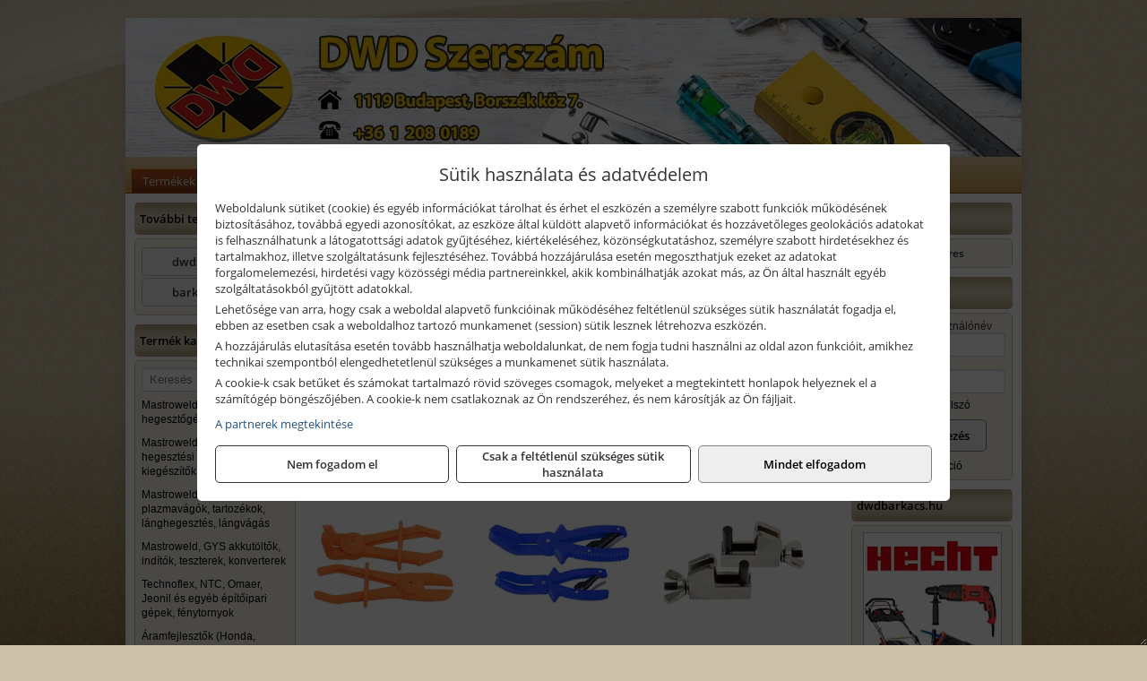

--- FILE ---
content_type: text/html; charset=UTF-8
request_url: https://dwdszerszam.hu/termekek/tomloszorito-fogok-c241755.html
body_size: 11587
content:
<!DOCTYPE html>
<html lang="hu">
<head><meta charset="utf-8">
<title>Tömlőszorító fogók | DWD 2002 Kft.</title>
<meta name="description" content="Rögzítéstechnikai szaküzletként indultunk, de az évek folyamán termékkörünk jelentősen bővült, mint pl. különféle szerszámok, gépek, létrák, zárak, stb." />
<meta name="robots" content="all" />
<link href="https://dwdszerszam.hu/termekek/tomloszorito-fogok-c241755.html" rel="canonical">
<meta name="application-name" content="DWD 2002 Kft." />
<link rel="preload" href="https://dwdszerszam.hu/images/fejlec/header_uj.webp" as="image">
<link rel="dns-prefetch" href="https://www.googletagmanager.com">
<link rel="dns-prefetch" href="https://connect.facebook.net">
<link rel="dns-prefetch" href="https://fonts.gstatic.com">
<link rel="dns-prefetch" href="https://wimg.b-cdn.net">
<link rel="icon" type="image/png" href="https://dwdszerszam.hu/images/favicon/favicon_16.png?v=1655731058" sizes="16x16" />
<link rel="apple-touch-icon-precomposed" sizes="57x57" href="https://dwdszerszam.hu/images/favicon/favicon_57.png?v=1655731058" />
<link rel="apple-touch-icon-precomposed" sizes="60x60" href="https://dwdszerszam.hu/images/favicon/favicon_60.png?v=1655731058" />
<link rel="apple-touch-icon-precomposed" sizes="72x72" href="https://dwdszerszam.hu/images/favicon/favicon_72.png?v=1655731058" />
<link rel="apple-touch-icon-precomposed" sizes="76x76" href="https://dwdszerszam.hu/images/favicon/favicon_76.png?v=1655731058" />
<link rel="apple-touch-icon-precomposed" sizes="114x114" href="https://dwdszerszam.hu/images/favicon/favicon_114.png?v=1655731058" />
<link rel="apple-touch-icon-precomposed" sizes="120x120" href="https://dwdszerszam.hu/images/favicon/favicon_120.png?v=1655731058" />
<link rel="apple-touch-icon-precomposed" sizes="144x144" href="https://dwdszerszam.hu/images/favicon/favicon_144.png?v=1655731058" />
<link rel="apple-touch-icon-precomposed" sizes="152x152" href="https://dwdszerszam.hu/images/favicon/favicon_152.png?v=1655731058" />
<link rel="icon" type="image/png" href="https://dwdszerszam.hu/images/favicon/favicon_196.png?v=1655731058" sizes="196x196" />
<meta name="msapplication-TileImage" content="https://dwdszerszam.hu/images/favicon/favicon_144.png?v=1655731058" />
<meta name="msapplication-square70x70logo" content="https://dwdszerszam.hu/images/favicon/favicon_70.png?v=1655731058" />
<meta name="msapplication-square150x150logo" content="https://dwdszerszam.hu/images/favicon/favicon_150.png?v=1655731058" />
<meta name="msapplication-square310x310logo" content="https://dwdszerszam.hu/images/favicon/favicon_310.png?v=1655731058" />
<meta name="format-detection" content="telephone=no">
<meta property="fb:pages" content="115209558629819" />
<meta property="og:title" content="Tömlőszorító fogók" />
<meta property="og:description" content="Rögzítéstechnikai szaküzletként indultunk, de az évek folyamán termékkörünk jelentősen bővült, mint pl. különféle szerszámok, gépek, létrák, zárak, stb." />
<meta property="og:type" content="article" />
<meta property="og:image" content="https://wimg.b-cdn.net/1846c5cc377874bbe9072469442dc75c/categories/LAS-6579_tomloszorito_fogo_3_80562.jpg" />
<meta property="og:url" content="https://dwdszerszam.hu/termekek/tomloszorito-fogok-c241755.html" />
<meta property="og:locale" content="hu_HU" />
<link rel="search" type="application/opensearchdescription+xml" title="dwdszerszam.hu" href="https://dwdszerszam.hu/opensearch.xml" />
<link href="/css/style145_199659.css" rel="stylesheet" type="text/css">
<link href="/templates/weblap_mintak_Y_A_uj/style.php?v=199659" rel="stylesheet" type="text/css">
<script>var init=[]</script>
<script src="https://dwdszerszam.hu/js/files/jquery.min.js?v=1666858510" defer></script>
<script src="https://dwdszerszam.hu/js/files/jquery-ui-core.min.js?v=1666851044" defer></script>
<script src="https://dwdszerszam.hu/js/files/jquery.ui.touch-punch.min.js?v=1660049938" defer></script>
<script src="https://dwdszerszam.hu/js/files/jquery.visible.min.js?v=1660049938" defer></script>
<script src="https://dwdszerszam.hu/js/files/slick.min.js?v=1666857304" defer></script>
<script src="https://dwdszerszam.hu/js/files/jquery.mask.min.js?v=1660049938" defer></script>
<script src="https://dwdszerszam.hu/js/files/lazysizes.min.js?v=1660049938" defer></script>
<script src="/js/script145_736043.js" data-url="https://dwdszerszam.hu" data-mode="1" defer></script>
<script src="//admin.fogyasztobarat.hu/h-api.js" type="text/javascript" data-id="WE26YL8U" id="fbarat" defer></script><script async src='https://www.googletagmanager.com/gtag/js?id=G-HWVH3T8JMZ'></script>
<script>window.dataLayer = window.dataLayer || [];function gtag(){dataLayer.push(arguments);}gtag('js', new Date());
gtag('consent', 'default', { 'ad_storage': 'denied', 'ad_user_data': 'denied', 'ad_personalization': 'denied', 'analytics_storage': 'denied' });gtag('config', 'G-HWVH3T8JMZ', {"anonymize_ip":true});
gtag('config', 'AW-833992122');
</script>
<script>sessionStorage.setItem('s', 'N3V6N3N2NmJ6anB0aGlaTHloTHd2Zz09');</script>
<style>
#imageBanner_25 .slide:nth-child(1) {
         	   animation: xfade_25 25s 20s infinite;
         	}#imageBanner_25 .slide:nth-child(2) {
         	   animation: xfade_25 25s 15s infinite;
         	}#imageBanner_25 .slide:nth-child(3) {
         	   animation: xfade_25 25s 10s infinite;
         	}#imageBanner_25 .slide:nth-child(4) {
         	   animation: xfade_25 25s 5s infinite;
         	}#imageBanner_25 .slide:nth-child(5) {
         	   animation: xfade_25 25s 0s infinite;
         	}
@keyframes xfade_25 {
   0%{
      opacity: 1;
      visibility: visible;
   }
   16.4% {
      opacity: 1;
      visibility: visible;
   }
   20% {
      opacity: 0;
      visibility: hidden;
   }
   96.4% {
      opacity: 0;
      visibility: hidden;
   }
   100% {
      opacity: 1;
      visibility: visible;
   }
}
</style>

<style>
#imageBanner_21 .slide:nth-child(1) {
         	   animation: xfade_21 15s 10s infinite;
         	}#imageBanner_21 .slide:nth-child(2) {
         	   animation: xfade_21 15s 5s infinite;
         	}#imageBanner_21 .slide:nth-child(3) {
         	   animation: xfade_21 15s 0s infinite;
         	}
@keyframes xfade_21 {
   0%{
      opacity: 1;
      visibility: visible;
   }
   27.33% {
      opacity: 1;
      visibility: visible;
   }
   33.33% {
      opacity: 0;
      visibility: hidden;
   }
   94% {
      opacity: 0;
      visibility: hidden;
   }
   100% {
      opacity: 1;
      visibility: visible;
   }
}
</style>

<style>
#imageBanner_27 .slide:nth-child(1) {
         	   animation: xfade_27 40s 30s infinite;
         	}#imageBanner_27 .slide:nth-child(2) {
         	   animation: xfade_27 40s 20s infinite;
         	}#imageBanner_27 .slide:nth-child(3) {
         	   animation: xfade_27 40s 10s infinite;
         	}#imageBanner_27 .slide:nth-child(4) {
         	   animation: xfade_27 40s 0s infinite;
         	}
@keyframes xfade_27 {
   0%{
      opacity: 1;
      visibility: visible;
   }
   22.75% {
      opacity: 1;
      visibility: visible;
   }
   25% {
      opacity: 0;
      visibility: hidden;
   }
   97.75% {
      opacity: 0;
      visibility: hidden;
   }
   100% {
      opacity: 1;
      visibility: visible;
   }
}
</style>

<style>
#imageBanner_28 .slide:nth-child(1) {
         	   animation: xfade_28 50s 40s infinite;
         	}#imageBanner_28 .slide:nth-child(2) {
         	   animation: xfade_28 50s 30s infinite;
         	}#imageBanner_28 .slide:nth-child(3) {
         	   animation: xfade_28 50s 20s infinite;
         	}#imageBanner_28 .slide:nth-child(4) {
         	   animation: xfade_28 50s 10s infinite;
         	}#imageBanner_28 .slide:nth-child(5) {
         	   animation: xfade_28 50s 0s infinite;
         	}
@keyframes xfade_28 {
   0%{
      opacity: 1;
      visibility: visible;
   }
   18.2% {
      opacity: 1;
      visibility: visible;
   }
   20% {
      opacity: 0;
      visibility: hidden;
   }
   98.2% {
      opacity: 0;
      visibility: hidden;
   }
   100% {
      opacity: 1;
      visibility: visible;
   }
}
</style>

</head>
<body>
<div id="fb-root"></div>
							<script>(function(d, s, id) {
							  var js, fjs = d.getElementsByTagName(s)[0];
							  if (d.getElementById(id)) return;
							  js = d.createElement(s); js.id = id;
							  js.src = "https://connect.facebook.net/hu_HU/sdk.js#xfbml=1&version=v2.6";
							  fjs.parentNode.insertBefore(js, fjs);
							}(document, 'script', 'facebook-jssdk'));</script>
	<div class="glare"></div>
	<div style="text-align:center">
		<div class="tmpl-sheet">
						<div class="tmpl-header">
				<div class='tmpl-module'><div class='tmpl-moduleBody'><div id="imageSlider_18" class="imageSlider" style="max-height:155px">
            <div class="slide">
            <a href="https://dwdszerszam.hu/rolunk/kapcsolat.html" target="_self" >
                                    <img src="https://dwdszerszam.hu/images/fejlec/header_uj.webp" alt="Kép slider" />
                            </a>
        </div>
                    <div class="slide">
            <a href="https://dwdszerszam.hu/akkufelujitas.html" target="_self" >
                                    <img data-lazy="https://dwdszerszam.hu/images/fejlec/A1103.webp" alt="Kép slider" />
                            </a>
        </div>
                    <div class="slide">
            <a href="http://www.barkacsland.hu/?target=blank" target="_blank" rel="noopener">
                                    <img data-lazy="https://dwdszerszam.hu/images/fejlec/barkacsland_fejlec.webp" alt="Kép slider" />
                            </a>
        </div>
                    <div class="slide">
            <a href="https://dwdszerszam.hu/kategoriak/2484,2485,2486?title=HiKoki termékek" target="_self" >
                                    <img data-lazy="https://dwdszerszam.hu/images/fejlec/hikoki_fejlec.webp" alt="Kép slider" />
                            </a>
        </div>
            </div>

<style>
#imageSlider_18 {
    min-height: 155px;
}

@media screen and (max-width: 900px) {
    #imageSlider_18 {
        min-height: calc(100vw * 155 / 1000);
    }
}
</style>

<script>
    init.push("setTimeout(function() { $('#imageSlider_18').slick({speed: 900, lazyLoad: 'progressive', easing: 'fade-in-out', autoplay: true, autoplaySpeed: 5000, pauseOnFocus: false, pauseOnHover: false, prevArrow: '<span class=\"slick_prev\">‹</span>', nextArrow: '<span class=\"slick_next\">›</span>' })}, 200)")
</script>
</div></div>
			</div>
			
						<div>
				<div class='tmpl-module tmpl-mobilemenu'><div class='tmpl-moduleBody'><ul class="tmpl-menu-horizontal "><li class="tmpl-menuitem active"><a class="active" href="https://dwdszerszam.hu" target="_self">Termékek - Rendelés</a></li><li class="tmpl-menuitem "><a class="" href="https://dwdszerszam.hu/feltetelek/vasarlasi-feltetelek.html" target="_self">Vásárlás</a></li><li class="tmpl-menuitem "><a class="" href="https://dwdszerszam.hu/feltetelek/szallitasi-feltetelek.html" target="_self">Szállítás</a></li><li class="tmpl-menuitem "><a class="" href="https://dwdszerszam.hu/akkufelujitas.html" target="_self">Akkufelújítás</a></li><li class="tmpl-menuitem "><a class="" href="https://dwdszerszam.hu/rolunk/kapcsolat.html" target="_self">Kapcsolat</a></li><li class="tmpl-menuitem "><a class="" href="https://dwdszerszam.hu/cegunkrol.html" target="_self">Cégünkről</a></li></ul></div></div>
			</div>
			
						<div class="tmpl-sidebar tmpl-sidebar-left">
				<div class='tmpl-module tmpl-module-block tmpl-mobilemenu'><div class='tmpl-moduleHeader'>További termékeink</div><div class='tmpl-moduleBody'>	<a class="externalLink" href="https://dwdbarkacs.hu" target="_blank" rel="noopener">dwdbarkacs.hu</a>
	<a class="externalLink" href="http://www.barkacsland.hu" target="_blank" rel="noopener">barkacsland.hu</a>
</div></div><div class='tmpl-module tmpl-module-block tmpl-mobilemenu'><div class='tmpl-moduleHeader'>Termék kategóriák</div><div class='tmpl-moduleBody'>
			<div class="pure-form pure-form-stacked">
		    <input class="searchFieldEs" type="text" placeholder="Keresés" autocomplete="off" aria-label="Keresés" value="">
		</div>
	<div class="tmpl-categories"><div><a href="https://dwdszerszam.hu/termekek/mastroweld-gys-hegesztogepek-c242.html">Mastroweld, GYS hegesztőgépek</a></div><div><a href="https://dwdszerszam.hu/termekek/mastroweld-gys-es-egyeb-hegesztesi-tartozekok-es-kiegeszitok-c243.html">Mastroweld, GYS és egyéb hegesztési tartozékok és kiegészítők</a></div><div><a href="https://dwdszerszam.hu/termekek/mastroweld-gys-es-egyeb-plazmavagok-tartozekok-langhegesztes-langvagas-c245.html">Mastroweld, GYS és egyéb plazmavágók, tartozékok, lánghegesztés, lángvágás</a></div><div><a href="https://dwdszerszam.hu/termekek/mastroweld-gys-akkutoltok-inditok-teszterek-konverterek-c246.html">Mastroweld, GYS akkutöltők, indítók, teszterek, konverterek</a></div><div><a href="https://dwdszerszam.hu/termekek/technoflex-ntc-omaer-jeonil-es-egyeb-epitoipari-gepek-fenytornyok-c247.html">Technoflex, NTC, Omaer, Jeonil és egyéb építőipari gépek, fénytornyok</a></div><div><a href="https://dwdszerszam.hu/termekek/aramfejlesztok-honda-kohler-deutz-lombardini-motorral-traktorhajtasu-aramfejlesztok-c248.html">Áramfejlesztők (Honda, Kohler, Deutz, Lombardini motorral), traktorhajtású áramfejlesztők</a></div><div><a href="https://dwdszerszam.hu/termekek/honda-arven-san-es-egyeb-szivattyuk-tartozekok-c249.html">Honda, Arven, SAN és egyéb szivattyúk, tartozékok</a></div><div><a href="https://dwdszerszam.hu/termekek/honda-termekek-egyeb-kerti-gepek-tartozekok-c2410.html">Honda termékek, egyéb kerti gépek, tartozékok</a></div><div><a href="https://dwdszerszam.hu/termekek/bernardo-furogepek-furo-marok-es-femeszterga-gepek-c2417.html">Bernardo fúrógépek, fúró-marók és fémeszterga gépek</a></div><div><a href="https://dwdszerszam.hu/termekek/bernardo-csiszolo-polirozo-es-koszorugepek-c2415.html">Bernardo csiszoló-, polírozó- és köszörűgépek</a></div><div><a href="https://dwdszerszam.hu/termekek/bernardo-femipari-szalagfureszek-es-korfureszek-c2416.html">Bernardo fémipari szalagfűrészek és körfűrészek</a></div><div><a href="https://dwdszerszam.hu/termekek/bernardo-lemez-es-csomegmunkalo-gepek-presgepek-egyeb-femipari-gepek-c2418.html">Bernardo lemez- és csőmegmunkáló gépek, présgépek, egyéb fémipari gépek</a></div><div><a href="https://dwdszerszam.hu/termekek/bernardo-faipari-esztergak-hosszlyukfurok-maro-es-vesogepek-c2420.html">Bernardo faipari esztergák, hosszlyukfúrók, maró- és vésőgépek</a></div><div><a href="https://dwdszerszam.hu/termekek/bernardo-gyalugepek-fafuresz-gepek-csiszolo-es-elezogepek-c2419.html">Bernardo gyalugépek, fafűrész gépek, csiszoló- és élezőgépek</a></div><div><a href="https://dwdszerszam.hu/termekek/bernardo-elszivok-elzarogepek-elezogepek-c2421.html">Bernardo elszívók, élzárógépek, élezőgépek</a></div><div><a href="https://dwdszerszam.hu/termekek/mitutoyo-meroeszkozok-c241916.html">Mitutoyo mérőeszközök</a></div><div><a href="https://dwdszerszam.hu/termekek/battipav-keringeto-buvarszivattyuk-c241198.html">Battipav keringető búvárszivattyúk</a></div><div><a href="https://dwdszerszam.hu/termekek/kisgepakkumulator-felujitas-c2422.html">Kisgépakkumulátor felújítás</a></div><div><a href="https://dwdszerszam.hu/termekek/utangyartott-kisgepakkumulatorok-akkumulator-pakkok-kisgepekhez-c2424.html">Utángyártott kisgépakkumulátorok, akkumulátor pakkok kisgépekhez</a></div><div><a href="https://dwdszerszam.hu/termekek/solidline-ledlenser-lampak-fejlampak-c2425.html">Solidline, Ledlenser lámpák, fejlámpák</a></div><div><a href="https://dwdszerszam.hu/termekek/ledlenser-fenyvetok-munkalampak-c2426.html">Ledlenser fényvetők, munkalámpák</a></div><div><a href="https://dwdszerszam.hu/termekek/panasonic-maxell-uniross-es-egyeb-elemek-akkuk-toltok-c2427.html">Panasonic, Maxell, Uniross és egyéb elemek, akkuk, töltők</a></div><div><a href="https://dwdszerszam.hu/termekek/skross-toltok-adapterek-power-bankok-c2428.html">Skross töltők, adapterek, power bankok</a></div><div><a href="https://dwdszerszam.hu/termekek/ritar-panasonic-vision-zart-olomakkumulatorok-litium-vas-foszfat-akkumulatorok-es-toltok-c2429.html">Ritar, Panasonic, Vision zárt ólomakkumulátorok, lítium vas foszfát akkumulátorok és töltők</a></div><div><a href="https://dwdszerszam.hu/termekek/fini-betta-kompresszorok-c2430.html">Fini Betta kompresszorok</a></div><div><a href="https://dwdszerszam.hu/termekek/betta-pneutec-pneumatikus-keziszerszamok-c2431.html">Betta, Pneutec pneumatikus kéziszerszámok</a></div><div><a href="https://dwdszerszam.hu/termekek/betta-rectus-pneumatika-tartozekok-kiegeszitok-c2432.html">Betta, Rectus pneumatika tartozékok, kiegészítők</a></div><div><a href="https://dwdszerszam.hu/termekek/torin-big-red-welzh-werkzeug-bgs-es-egyeb-garazsipari-berendezesi-targyak-szerszamszekrenyek-c2438.html">Torin Big Red, Welzh Werkzeug, BGS és egyéb garázsipari berendezési tárgyak, szerszámszekrények</a></div><div><a href="https://dwdszerszam.hu/termekek/torin-big-red-laser-tools-welzh-werkzeug-bgs-es-egyeb-garazsipari-felszerelesek-c2439.html">Torin Big Red, Laser Tools, Welzh Werkzeug, BGS és egyéb garázsipari felszerelések</a></div><div><a href="https://dwdszerszam.hu/termekek/torin-big-red-compac-hydraulik-laser-tools-es-egyeb-garazsipari-emelok-c2440.html">Torin Big Red, Compac Hydraulik, Laser Tools és egyéb garázsipari emelők</a></div><div><a href="https://dwdszerszam.hu/termekek/genius-laser-tools-welzh-werkzeug-bgs-keziszerszamok-c2441.html">Genius, Laser Tools, Welzh Werkzeug, BGS kéziszerszámok</a></div><div><a href="https://dwdszerszam.hu/termekek/laser-tools-powertec-pichler-genius-bgs-es-egyeb-jarmuipari-szerszamok-c2442.html">Laser Tools, PowerTec, Pichler, Genius, BGS és egyéb járműipari szerszámok</a></div><div><a href="https://dwdszerszam.hu/termekek/laser-tools-licota-ellient-tools-sma-bgs-jarmuvillamossagi-eszkozok-muszerek-c2443.html">Laser Tools, Licota, Ellient Tools, SMA, BGS járművillamossági eszközök, műszerek</a></div><div><a href="https://dwdszerszam.hu/termekek/laser-tools-bgs-hubi-tools-welzh-werkzeug-ellient-tools-jarmuipari-meroeszkozok-c2444.html">Laser Tools, BGS, Hubi Tools, Welzh Werkzeug, Ellient Tools járműipari mérőeszközök</a></div><div><a href="https://dwdszerszam.hu/termekek/elmark-munkahelyi-vilagitas-ipari-led-lampatestek-c2445.html">Elmark munkahelyi világítás, ipari LED lámpatestek</a></div><div><a href="https://dwdszerszam.hu/termekek/ptc-tools-sma-olfa-es-egyeb-csomagolastechnika-c2446.html">PTC Tools, SMA, Olfa és egyéb csomagolástechnika</a></div><div><a href="https://dwdszerszam.hu/termekek/krause-fellepok-lepcsok-es-dobogok-c2447.html">Krause fellépők, lépcsők és dobogók</a></div><div><a href="https://dwdszerszam.hu/termekek/krause-letrak-c2448.html">Krause létrák</a></div><div><a href="https://dwdszerszam.hu/termekek/krause-allvanyok-c2449.html">Krause állványok</a></div><div><a href="https://dwdszerszam.hu/termekek/krause-aluminium-dobozok-es-alatetkocsik-c2450.html">Krause alumínium dobozok és alátétkocsik</a></div><div><a href="https://dwdszerszam.hu/termekek/matlock-anyag-es-arumozgato-eszkozok-c241815.html">Matlock anyag- és árumozgató eszközök</a></div><div><a href="https://dwdszerszam.hu/termekek/solent-kiomles-elharitas-olaj-es-vegyi-anyag-tarolas-c241828.html">Solent kiömlés-elhárítás, olaj és vegyi anyag tárolás</a></div><div><a href="https://dwdszerszam.hu/termekek/aeg-halozati-kisgepek-c2473.html">AEG hálózati kisgépek</a></div><div><a href="https://dwdszerszam.hu/termekek/aeg-akkumulatoros-kisgepek-es-lezeres-muszerek-c2474.html">AEG akkumulátoros kisgépek és lézeres műszerek</a></div><div><a href="https://dwdszerszam.hu/termekek/ryobi-halozati-kisgepek-c2479.html">Ryobi hálózati kisgépek</a></div><div><a href="https://dwdszerszam.hu/termekek/ryobi-akkumulatoros-kisgepek-lezeres-es-egyeb-muszerek-c2480.html">Ryobi akkumulátoros kisgépek, lézeres és egyéb műszerek</a></div><div><a href="https://dwdszerszam.hu/termekek/ryobi-kerti-gepek-c241644.html">Ryobi kerti gépek</a></div><div><a href="https://dwdszerszam.hu/termekek/hikoki-halozati-keziszerszamok-c2484.html">HiKoki hálózati kéziszerszámok</a></div><div><a href="https://dwdszerszam.hu/termekek/hikoki-akkumulatoros-keziszerszamok-c2485.html">HiKoki akkumulátoros kéziszerszámok</a></div><div><a href="https://dwdszerszam.hu/termekek/hikoki-kerti-gepek-c2486.html">HiKoki kerti gépek</a></div><div><a href="https://dwdszerszam.hu/termekek/leatherman-multiszerszamok-c2489.html">Leatherman multiszerszámok</a></div><div><a href="https://dwdszerszam.hu/termekek/leatherman-kesek-c2490.html">Leatherman kések</a></div><div><a href="https://dwdszerszam.hu/termekek/flex-halozati-kisgepek-c2494.html">Flex hálózati kisgépek</a></div><div><a href="https://dwdszerszam.hu/termekek/flex-akkumulatoros-kisgepek-c2495.html">Flex akkumulátoros kisgépek</a></div><div><a href="https://dwdszerszam.hu/termekek/flex-meroeszkozok-c2496.html">Flex mérőeszközök</a></div><div><a href="https://dwdszerszam.hu/termekek/cfh-gaz-es-elektromos-forrasztastechnika-c241476.html">CFH gáz és elektromos forrasztástechnika</a></div><div><a href="https://dwdszerszam.hu/termekek/cfh-gazgyujtok-leegeto-keszulekek-bio-kerteszek-kemping-eszkozok-c241477.html">CFH gázgyújtók, leégető készülékek, bio-kertészek, kemping eszközök</a></div><div><a href="https://dwdszerszam.hu/termekek/videoval-tamogatott-termekek-c241.html">Videóval támogatott termékek</a></div></div></div></div>
			</div>
			
			<div class="tmpl-content">
				<div class="mainContent"><div class="breadcrumbs" itemscope itemtype="http://schema.org/BreadcrumbList"><a href="https://dwdszerszam.hu">Főkategóriák</a><span itemprop="itemListElement" itemscope itemtype="http://schema.org/ListItem"><span class="breadcrumbsSeparator"></span><a itemprop="item" href="https://dwdszerszam.hu/termekek/genius-laser-tools-welzh-werkzeug-bgs-keziszerszamok-c2441.html" class="pathway"><span itemprop="name">Genius, Laser Tools, Welzh Werkzeug, BGS kéziszerszámok</span></a><meta itemprop="position" content="1" /></span><span itemprop="itemListElement" itemscope itemtype="http://schema.org/ListItem"><span class="breadcrumbsSeparator"></span><a itemprop="item" href="https://dwdszerszam.hu/termekek/tomloszorito-fogok-c241755.html" class="pathway"><span itemprop="name">Tömlőszorító fogók</span></a><meta itemprop="position" content="2" /></span></div><div class="titleText"><h1 class="title"><span class="titleImg" style="background-image:url('https://wimg.b-cdn.net/1846c5cc377874bbe9072469442dc75c/categories/LAS-6579_tomloszorito_fogo_3_80562.jpg?width=30&height=30')"></span>Tömlőszorító fogók</h1></div>
<div class="listElements">
	
	
	
		<script>
		var categoryId = '241755';
		var keyword = '';
		var limit = '9';
		var discounts = 'false';
		var parameters = '[]';
		var productListing = '0';
		var secondaryKeyword = '';
	</script>

	

	<div class="productsNavigation">
								<input type="hidden" id="priceRangeMin" name="priceRangeMin" value="6000" />
		    <input type="hidden" id="priceRangeMax" name="priceRangeMax" value="17500" />

		    <div class="priceRangeDiv">
		        <div class="priceRangeLabel">6.000 Ft-tól 17.500 Ft-ig</div>
		        <div id="priceRange"></div>
		    </div>
			
			<div class="brandsDropdown dropdownLoading">
			    <select id="brandsDropdown" multiple onchange="loadProducts()" aria-label="Szűrés márkanévre">
			    				    		<option value="BGS Technic">BGS Technic (1)</option>
			    				    		<option value="Laser Tools">Laser Tools (3)</option>
			    				    </select>
			</div>

					    <div class="searchInCategory">
		    	<input id="searchInCategory" type="text" value="" onKeyUp="searchInCategory('241755', '9', 'false', '[]', '0');" placeholder="Keresés a termékek leírásaiban...">
		    	<div class="searchInCategoryIcon">
			    				    		<i class="fa fa-search"></i>
			    				    </div>
		    </div>
			

		    <div class="orderingDropdownDiv dropdownLoading">
		        <select id="orderingDropdown" name="orderingDropdown" class="cd-select" onChange="loadProducts()" aria-label="Rendezési mód">
		            		            	<option value="ordering" selected>Alapértelmezett sorrend</option>
		            
		            		            <option value="price_asc" >Ár szerint növekvő</option>
		            <option value="price_desc" >Ár szerint csökkenő</option>
		            
		            <option value="name_asc" >Név szerint növekvő</option>
		            <option value="name_desc" >Név szerint csökkenő</option>

		            <option value="sku_asc" >Cikkszám szerint növekvő</option>
		            <option value="sku_desc" >Cikkszám szerint csökkenő</option>
		        </select>
		    </div>

		    <script>
		    	init.push("initBrandsDropdown()");

					            	init.push("initPriceRange(false, 6000, 17500, '6.000 Ft', '17.500 Ft', 500, '%f Ft-tól %t Ft-ig')");
	            
				init.push("initOrderingDropdown()");
		    </script>
	    	</div>
	
	<div class="clear"></div>

	<div id="productsOfCategory">

	<div class="totalProducts" id="totalProducts" data-total="4">4 termék</div>
			    <div class="product ">
				        <a href="https://dwdszerszam.hu/termekek/las-5527-tomloszorito-fogo-keszlet-2-reszes-p2440103.html">

			            <div class="listingProductName" id="name_2440103">Laser Tools LAS-5527 tömlőszorító fogó készlet, 2 részes<span class='specialMark'> *</span></div>

			            
			            			                <div class="listingAttr">Cikkszám: LAS-5527<span class='specialMark'> *</span></div>
			            
			            			                <div class="listingAttr">Márka: Laser Tools</div>
			            
			            
			            
						
			            <div class="productImage">
				            <div class="imageHelper">
				            	<picture><source srcset="https://wimg.b-cdn.net/1846c5cc377874bbe9072469442dc75c/products/LAS-5527_98092.jpg?width=160&height=160 1x, https://wimg.b-cdn.net/1846c5cc377874bbe9072469442dc75c/products/LAS-5527_98092.jpg?width=240&height=240 1.5x, https://wimg.b-cdn.net/1846c5cc377874bbe9072469442dc75c/products/LAS-5527_98092.jpg?width=320&height=320 2x, https://wimg.b-cdn.net/1846c5cc377874bbe9072469442dc75c/products/LAS-5527_98092.jpg?width=480&height=480 3x"><img loading='lazy' src='https://wimg.b-cdn.net/1846c5cc377874bbe9072469442dc75c/products/LAS-5527_98092.jpg?width=160&height=160' alt='Laser Tools LAS-5527 tömlőszorító fogó készlet, 2 részes' title='Laser Tools LAS-5527 tömlőszorító fogó készlet, 2 részes' /></picture>				            </div>
			            </div>

			 						            <div class="listingPrices">
			                								<div class="listingPriceTitle">Egységár (készlet):</div>

			                	<div class="listingPricesWrapper">
			                		<div>
						                
					                						                    	<div class="listingPrice">Bruttó: <span class="nowrap">6.350 Ft</span></div>
					                						                						                		<div class="listingPrice">Nettó: <span class="nowrap">5.000 Ft</span></div>
			        														</div>

																	</div>

											                
										            </div>
			            			        </a>

			        											        <div class="listingAddToCart">
					            <input type="text" class="listingQuantity" name="quantity_2440103" id="quantity_2440103" value="1" data-step="1" aria-label="Mennyiség" />
					            <div class="listingPlusMinus">
					                <div class="button secondary" onclick="quantity('plus', '2440103')"><i class="fa fa-plus fa-fw" aria-hidden="true"></i></div>
					                <div class="button secondary" onclick="quantity('minus', '2440103')"><i class="fa fa-minus fa-fw" aria-hidden="true"></i></div>
					            </div>
					            						            <div class="button primary " id="addToCartButton_2440103" onclick="addToCart('2440103')">
									Kosárba tesz						            </div>
					            					        </div>
						
														<div class="listingPriceQuote"><a href="javascript:priceQuote(false, '2440103');">Kérjen tőlünk árajánlatot!</a></div>
															    </div>
			
			    <div class="product ">
				        <a href="https://dwdszerszam.hu/termekek/las-6579-tomloszorito-fogo-keszlet-45-os-2-reszes-p2416570.html">

			            <div class="listingProductName" id="name_2416570">Laser Tools LAS-6579 tömlőszorító fogó készlet, 45°-os, 2 részes<span class='specialMark'> *</span></div>

			            
			            			                <div class="listingAttr">Cikkszám: LAS-6579<span class='specialMark'> *</span></div>
			            
			            			                <div class="listingAttr">Márka: Laser Tools</div>
			            
			            
			            
						
			            <div class="productImage">
				            <div class="imageHelper">
				            	<picture><source srcset="https://wimg.b-cdn.net/1846c5cc377874bbe9072469442dc75c/products/LAS-6579_tomloszorito_fogo_36758.jpg?width=160&height=160 1x, https://wimg.b-cdn.net/1846c5cc377874bbe9072469442dc75c/products/LAS-6579_tomloszorito_fogo_36758.jpg?width=240&height=240 1.5x, https://wimg.b-cdn.net/1846c5cc377874bbe9072469442dc75c/products/LAS-6579_tomloszorito_fogo_36758.jpg?width=320&height=320 2x, https://wimg.b-cdn.net/1846c5cc377874bbe9072469442dc75c/products/LAS-6579_tomloszorito_fogo_36758.jpg?width=480&height=480 3x"><img loading='lazy' src='https://wimg.b-cdn.net/1846c5cc377874bbe9072469442dc75c/products/LAS-6579_tomloszorito_fogo_36758.jpg?width=160&height=160' alt='Laser Tools LAS-6579 tömlőszorító fogó készlet, 45°-os, 2 részes' title='Laser Tools LAS-6579 tömlőszorító fogó készlet, 45°-os, 2 részes' /></picture>				            </div>
			            </div>

			 						            <div class="listingPrices">
			                								<div class="listingPriceTitle">Egységár (készlet):</div>

			                	<div class="listingPricesWrapper">
			                		<div>
						                
					                						                    	<div class="listingPrice">Bruttó: <span class="nowrap">12.700 Ft</span></div>
					                						                						                		<div class="listingPrice">Nettó: <span class="nowrap">10.000 Ft</span></div>
			        														</div>

																	</div>

											                
										            </div>
			            			        </a>

			        											        <div class="listingAddToCart">
					            <input type="text" class="listingQuantity" name="quantity_2416570" id="quantity_2416570" value="1" data-step="1" aria-label="Mennyiség" />
					            <div class="listingPlusMinus">
					                <div class="button secondary" onclick="quantity('plus', '2416570')"><i class="fa fa-plus fa-fw" aria-hidden="true"></i></div>
					                <div class="button secondary" onclick="quantity('minus', '2416570')"><i class="fa fa-minus fa-fw" aria-hidden="true"></i></div>
					            </div>
					            						            <div class="button primary " id="addToCartButton_2416570" onclick="addToCart('2416570')">
									Kosárba tesz						            </div>
					            					        </div>
						
														<div class="listingPriceQuote"><a href="javascript:priceQuote(false, '2416570');">Kérjen tőlünk árajánlatot!</a></div>
															    </div>
			
			    <div class="product lastProduct">
				        <a href="https://dwdszerszam.hu/termekek/las-7254-tomloszorito-fogo-keszlet-0-15-mm-2-reszes-p2438677.html">

			            <div class="listingProductName" id="name_2438677">Laser Tools LAS-7254 tömlőszorító fogó készlet, 0-15 mm, 2 részes<span class='specialMark'> *</span></div>

			            
			            			                <div class="listingAttr">Cikkszám: LAS-7254<span class='specialMark'> *</span></div>
			            
			            			                <div class="listingAttr">Márka: Laser Tools</div>
			            
			            
			            
						
			            <div class="productImage">
				            <div class="imageHelper">
				            	<picture><source srcset="https://wimg.b-cdn.net/1846c5cc377874bbe9072469442dc75c/products/LAS-7254_40437.jpg?width=160&height=160 1x, https://wimg.b-cdn.net/1846c5cc377874bbe9072469442dc75c/products/LAS-7254_40437.jpg?width=240&height=240 1.5x, https://wimg.b-cdn.net/1846c5cc377874bbe9072469442dc75c/products/LAS-7254_40437.jpg?width=320&height=320 2x, https://wimg.b-cdn.net/1846c5cc377874bbe9072469442dc75c/products/LAS-7254_40437.jpg?width=480&height=480 3x"><img loading='lazy' src='https://wimg.b-cdn.net/1846c5cc377874bbe9072469442dc75c/products/LAS-7254_40437.jpg?width=160&height=160' alt='Laser Tools LAS-7254 tömlőszorító fogó készlet, 0-15 mm, 2 részes' title='Laser Tools LAS-7254 tömlőszorító fogó készlet, 0-15 mm, 2 részes' /></picture>				            </div>
			            </div>

			 						            <div class="listingPrices">
			                								<div class="listingPriceTitle">Egységár (készlet):</div>

			                	<div class="listingPricesWrapper">
			                		<div>
						                
					                						                    	<div class="listingPrice">Bruttó: <span class="nowrap">6.350 Ft</span></div>
					                						                						                		<div class="listingPrice">Nettó: <span class="nowrap">5.000 Ft</span></div>
			        														</div>

																	</div>

											                
										            </div>
			            			        </a>

			        											        <div class="listingAddToCart">
					            <input type="text" class="listingQuantity" name="quantity_2438677" id="quantity_2438677" value="1" data-step="1" aria-label="Mennyiség" />
					            <div class="listingPlusMinus">
					                <div class="button secondary" onclick="quantity('plus', '2438677')"><i class="fa fa-plus fa-fw" aria-hidden="true"></i></div>
					                <div class="button secondary" onclick="quantity('minus', '2438677')"><i class="fa fa-minus fa-fw" aria-hidden="true"></i></div>
					            </div>
					            						            <div class="button primary " id="addToCartButton_2438677" onclick="addToCart('2438677')">
									Kosárba tesz						            </div>
					            					        </div>
						
														<div class="listingPriceQuote"><a href="javascript:priceQuote(false, '2438677');">Kérjen tőlünk árajánlatot!</a></div>
															    </div>
			<div class="separatorLine"><table style="width:100%;border-collapse:collapse"><tr><td><div class="separatorElement"></div></td><td><div class="separatorElement"></div></td><td><div class="separatorElement"></div></td></tr></table></div>
			    <div class="product ">
				        <a href="https://dwdszerszam.hu/termekek/9-1718-tomloszorito-fogo-keszlet-205-245-305-mm-3-reszes-p2441749.html">

			            <div class="listingProductName" id="name_2441749">BGS Technic 9-1718 tömlőszorító fogó készlet, 205 - 245 - 305 mm, 3 részes</div>

			            
			            			                <div class="listingAttr">Cikkszám: 9-1718</div>
			            
			            			                <div class="listingAttr">Márka: BGS Technic</div>
			            
			            
			            
						
			            <div class="productImage">
				            <div class="imageHelper">
				            	<picture><source srcset="https://wimg.b-cdn.net/1846c5cc377874bbe9072469442dc75c/products/1718_57760.jpg?width=160&height=160 1x, https://wimg.b-cdn.net/1846c5cc377874bbe9072469442dc75c/products/1718_57760.jpg?width=240&height=240 1.5x, https://wimg.b-cdn.net/1846c5cc377874bbe9072469442dc75c/products/1718_57760.jpg?width=320&height=320 2x, https://wimg.b-cdn.net/1846c5cc377874bbe9072469442dc75c/products/1718_57760.jpg?width=480&height=480 3x"><img loading='lazy' src='https://wimg.b-cdn.net/1846c5cc377874bbe9072469442dc75c/products/1718_57760.jpg?width=160&height=160' alt='BGS Technic 9-1718 tömlőszorító fogó készlet, 205 - 245 - 305 mm, 3 részes' title='BGS Technic 9-1718 tömlőszorító fogó készlet, 205 - 245 - 305 mm, 3 részes' /></picture>				            </div>
			            </div>

			 						            <div class="listingPrices">
			                								<div class="listingPriceTitle">Egységár (készlet):</div>

			                	<div class="listingPricesWrapper">
			                		<div>
						                
					                						                    	<div class="listingPrice">Bruttó: <span class="nowrap">17.374 Ft</span></div>
					                						                						                		<div class="listingPrice">Nettó: <span class="nowrap">13.680 Ft</span></div>
			        														</div>

																	</div>

											                
										            </div>
			            			        </a>

			        											        <div class="listingAddToCart">
					            <input type="text" class="listingQuantity" name="quantity_2441749" id="quantity_2441749" value="1" data-step="1" aria-label="Mennyiség" />
					            <div class="listingPlusMinus">
					                <div class="button secondary" onclick="quantity('plus', '2441749')"><i class="fa fa-plus fa-fw" aria-hidden="true"></i></div>
					                <div class="button secondary" onclick="quantity('minus', '2441749')"><i class="fa fa-minus fa-fw" aria-hidden="true"></i></div>
					            </div>
					            						            <div class="button primary " id="addToCartButton_2441749" onclick="addToCart('2441749')">
									Kosárba tesz						            </div>
					            					        </div>
						
														<div class="listingPriceQuote"><a href="javascript:priceQuote(false, '2441749');">Kérjen tőlünk árajánlatot!</a></div>
															    </div>
			
	</div>


	

	
	
	
			
		<script>
		gtag("event", "view_item_list", {"value":42773.990000000005,"items":[{"item_id":"LAS-5527","item_name":"LAS-5527 t\u00f6ml\u0151szor\u00edt\u00f3 fog\u00f3 k\u00e9szlet, 2 r\u00e9szes","affiliation":"DWD 2002 Kft.","currency":"HUF","item_brand":"Laser Tools","price":6350,"item_category":"T\u00f6ml\u0151szor\u00edt\u00f3 fog\u00f3k","google_business_vertical":"retail"},{"item_id":"LAS-6579","item_name":"LAS-6579 t\u00f6ml\u0151szor\u00edt\u00f3 fog\u00f3 k\u00e9szlet, 45\u00b0-os, 2 r\u00e9szes","affiliation":"DWD 2002 Kft.","currency":"HUF","item_brand":"Laser Tools","price":12700,"item_category":"Szersz\u00e1mok \u00fczemanyag ell\u00e1t\u00f3 rendszerhez","google_business_vertical":"retail"},{"item_id":"LAS-7254","item_name":"LAS-7254 t\u00f6ml\u0151szor\u00edt\u00f3 fog\u00f3 k\u00e9szlet, 0-15 mm, 2 r\u00e9szes","affiliation":"DWD 2002 Kft.","currency":"HUF","item_brand":"Laser Tools","price":6350,"item_category":"Szersz\u00e1mok \u00fczemanyag ell\u00e1t\u00f3 rendszerhez","google_business_vertical":"retail"},{"item_id":"9-1718","item_name":"9-1718 t\u00f6ml\u0151szor\u00edt\u00f3 fog\u00f3 k\u00e9szlet, 205 - 245 - 305 mm, 3 r\u00e9szes","affiliation":"DWD 2002 Kft.","currency":"HUF","item_brand":"BGS Technic","price":17374,"item_category":"T\u00f6ml\u0151szor\u00edt\u00f3 fog\u00f3k","google_business_vertical":"retail"}]});
		</script>
	
		
</div></div>
			</div>

						<div class="tmpl-sidebar tmpl-sidebar-right">
				<div class='tmpl-module tmpl-module-block'><div class='tmpl-moduleHeader'>Kosár</div><div class='tmpl-moduleBody'>    <div class="miniCart" id="miniCart">
                    <div class="miniCartTotal">A kosár üres</div>
            </div>

</div></div><div class='tmpl-module tmpl-module-block'><div class='tmpl-moduleHeader'>Felhasználó</div><div class='tmpl-moduleBody'>	
	<form class="pure-form login_form" name="login_form" method="post" onsubmit="return login('_module');">
		<label for="username_module">E-mail cím / felhasználónév</label>
	    <input type="text" name="username_module" id="username_module" autocomplete="username" required>
		<label for="password_module">Jelszó</label>
	    <input type="password" name="password_module" id="password_module" autocomplete="current-password" required>

	    <div class="center" style="margin-top:5px;">
	    		    	<span style="display:block"><a href="https://dwdszerszam.hu/felhasznalo?forgot">Elfelejtett jelszó</a></span>
	    	
	    	<button type="submit" class="button primary autoHeight" id="loginButton_module">Bejelentkezés</button>
	    </div>
	</form>

		<p class="center" style="margin:0;"><a href="https://dwdszerszam.hu/felhasznalo?signup">Regisztráció</a></p>
	
		

	
</div></div><div class='tmpl-module tmpl-module-block'><div class='tmpl-moduleHeader'>dwdbarkacs.hu</div><div class='tmpl-moduleBody'><div id="imageBanner_25" class="imageBanner" style="height:200px">
	<div class="container" style="width:155px;height:200px">
					<div class="slide">
				<a href="https://dwdbarkacs.hu/" target="_blank" rel="noopener">
					                                                               <img class="lazyload" src="https://dwdszerszam.hu/images/assets/placeholder.png" data-src="https://s3.eu-central-1.amazonaws.com/files.controlpower.hu/145/images/kepbanner_oldalso_global/kepbanner_stanley_oldalso.webp" style="width:155px" alt="dwdbarkacs.hu" />
                                                      				</a>
			</div>
					<div class="slide">
				<a href="https://dwdbarkacs.hu/" target="_blank" rel="noopener">
					                                                               <img class="lazyload" src="https://dwdszerszam.hu/images/assets/placeholder.png" data-src="https://s3.eu-central-1.amazonaws.com/files.controlpower.hu/145/images/kepbanner_oldalso_global/kepbanner_metabo_oldalso.webp" style="width:155px" alt="dwdbarkacs.hu" />
                                                      				</a>
			</div>
					<div class="slide">
				<a href="https://dwdbarkacs.hu/" target="_blank" rel="noopener">
					                                                               <img class="lazyload" src="https://dwdszerszam.hu/images/assets/placeholder.png" data-src="https://s3.eu-central-1.amazonaws.com/files.controlpower.hu/145/images/kepbanner_oldalso_global/kepbanner_makita_oldalso.webp" style="width:155px" alt="dwdbarkacs.hu" />
                                                      				</a>
			</div>
					<div class="slide">
				<a href="https://dwdbarkacs.hu/" target="_blank" rel="noopener">
					                                                               <img class="lazyload" src="https://dwdszerszam.hu/images/assets/placeholder.png" data-src="https://s3.eu-central-1.amazonaws.com/files.controlpower.hu/145/images/kepbanner_oldalso_global/kepbanner_hecht_oldalso.webp" style="width:155px" alt="dwdbarkacs.hu" />
                                                      				</a>
			</div>
					<div class="slide">
				<a href="https://dwdbarkacs.hu/" target="_blank" rel="noopener">
					                                                               <img class="lazyload" src="https://dwdszerszam.hu/images/assets/placeholder.png" data-src="https://s3.eu-central-1.amazonaws.com/files.controlpower.hu/145/images/kepbanner_oldalso_global/kepbanner_alko_oldalso.webp" style="width:155px" alt="dwdbarkacs.hu" />
                                                      				</a>
			</div>
			</div>
</div>

</div></div><div class='tmpl-module tmpl-module-block'><div class='tmpl-moduleHeader'>barkacsland.hu</div><div class='tmpl-moduleBody'><div id="imageBanner_21" class="imageBanner" style="height:200px">
	<div class="container" style="width:155px;height:200px">
					<div class="slide">
				<a href="http://barkacsland.hu/" target="_blank" rel="noopener">
					                                                               <img class="lazyload" src="https://dwdszerszam.hu/images/assets/placeholder.png" data-src="https://s3.eu-central-1.amazonaws.com/files.controlpower.hu/145/images/oldalso_kepbanner_sajat/kepbanner_dwdszerszam3_oldalso.webp" style="width:155px" alt="barkacsland.hu" />
                                                      				</a>
			</div>
					<div class="slide">
				<a href="http://barkacsland.hu/" target="_blank" rel="noopener">
					                                                               <img class="lazyload" src="https://dwdszerszam.hu/images/assets/placeholder.png" data-src="https://s3.eu-central-1.amazonaws.com/files.controlpower.hu/145/images/oldalso_kepbanner_sajat/kepbanner_dwdszerszam2_oldalso.webp" style="width:155px" alt="barkacsland.hu" />
                                                      				</a>
			</div>
					<div class="slide">
				<a href="http://barkacsland.hu/" target="_blank" rel="noopener">
					                                                               <img class="lazyload" src="https://dwdszerszam.hu/images/assets/placeholder.png" data-src="https://s3.eu-central-1.amazonaws.com/files.controlpower.hu/145/images/oldalso_kepbanner_sajat/kepbanner_dwdszerszam1_oldalso.webp" style="width:155px" alt="barkacsland.hu" />
                                                      				</a>
			</div>
			</div>
</div>

</div></div><div class='tmpl-module tmpl-module-block'><div class='tmpl-moduleHeader'>Valuta</div><div class='tmpl-moduleBody'><select id="currencyDropdown" name="currencyDropdown" onChange="changeCurrency();">
	
		<option value="eur" data-code="EUR" >Euró</option>
	
		<option value="huf" data-code="HUF" selected>Forint</option>
	</select>

<script>init.push("$('#currencyDropdown').SumoSelect()")</script></div></div><div class='tmpl-module tmpl-module-block'><div class='tmpl-moduleHeader'>EURO Árfolyam</div><div class='tmpl-moduleBody'><table class="exchangeRates">
	<tr>
		<td><img alt="HUF valuta" src="https://dwdszerszam.hu/images/currencies/HUF.jpg"/></td>
		<td>HUF</td>
		<td>385.33 Ft</td>
	</tr>
</table></div></div><div class='tmpl-module tmpl-module-block'><div class='tmpl-moduleHeader'>Mastroweld termékek</div><div class='tmpl-moduleBody'><div id="imageBanner_27" class="imageBanner" style="height:200px">
	<div class="container" style="width:155px;height:200px">
					<div class="slide">
				<a href="https://dwdszerszam.hu/kategoriak/242,243,245,246?title=Mastroweld termékek" target="_self" >
					                                                               <img class="lazyload" src="https://dwdszerszam.hu/images/assets/placeholder.png" data-src="https://s3.eu-central-1.amazonaws.com/files.controlpower.hu/145/images/oldalso_kepbanner_mastroweld/kepbanner_oldalso_mastroweld.webp" style="width:155px" alt="Mastroweld termékek" />
                                                      				</a>
			</div>
					<div class="slide">
				<a href="https://dwdszerszam.hu/kategoriak/242,243,245,246?title=Mastroweld termékek" target="_self" >
					                                                               <img class="lazyload" src="https://dwdszerszam.hu/images/assets/placeholder.png" data-src="https://s3.eu-central-1.amazonaws.com/files.controlpower.hu/145/images/oldalso_kepbanner_mastroweld/kepbanner_oldalso_mastroweld4.webp" style="width:155px" alt="Mastroweld termékek" />
                                                      				</a>
			</div>
					<div class="slide">
				<a href="https://dwdszerszam.hu/kategoriak/242,243,245,246?title=Mastroweld termékek" target="_self" >
					                                                               <img class="lazyload" src="https://dwdszerszam.hu/images/assets/placeholder.png" data-src="https://s3.eu-central-1.amazonaws.com/files.controlpower.hu/145/images/oldalso_kepbanner_mastroweld/kepbanner_oldalso_mastroweld2.webp" style="width:155px" alt="Mastroweld termékek" />
                                                      				</a>
			</div>
					<div class="slide">
				<a href="https://dwdszerszam.hu/kategoriak/242,243,245,246?title=Mastroweld termékek" target="_self" >
					                                                               <img class="lazyload" src="https://dwdszerszam.hu/images/assets/placeholder.png" data-src="https://s3.eu-central-1.amazonaws.com/files.controlpower.hu/145/images/oldalso_kepbanner_mastroweld/kepbanner_oldalso_mastroweld3.webp" style="width:155px" alt="Mastroweld termékek" />
                                                      				</a>
			</div>
			</div>
</div>

</div></div><div class='tmpl-module tmpl-module-block'><div class='tmpl-moduleHeader'>Bernardo termékek</div><div class='tmpl-moduleBody'><div id="imageBanner_28" class="imageBanner" style="height:200px">
	<div class="container" style="width:155px;height:200px">
					<div class="slide">
				<a href="https://dwdszerszam.hu/kategoriak/2417,2415,2416,2418,2420,2419,2421?title=Bernardo termékek" target="_self" >
					                                                               <img class="lazyload" src="https://dwdszerszam.hu/images/assets/placeholder.png" data-src="https://s3.eu-central-1.amazonaws.com/files.controlpower.hu/145/images/oldalso_kepbanner_bernardo/kepbanner_oldalso_bernardo_2.webp" style="width:155px" alt="Bernardo termékek" />
                                                      				</a>
			</div>
					<div class="slide">
				<a href="https://dwdszerszam.hu/kategoriak/2417,2415,2416,2418,2420,2419,2421?title=Bernardo termékek" target="_self" >
					                                                               <img class="lazyload" src="https://dwdszerszam.hu/images/assets/placeholder.png" data-src="https://s3.eu-central-1.amazonaws.com/files.controlpower.hu/145/images/oldalso_kepbanner_bernardo/kepbanner_oldalso_bernardo.webp" style="width:155px" alt="Bernardo termékek" />
                                                      				</a>
			</div>
					<div class="slide">
				<a href="https://dwdszerszam.hu/kategoriak/2417,2415,2416,2418,2420,2419,2421?title=Bernardo termékek" target="_self" >
					                                                               <img class="lazyload" src="https://dwdszerszam.hu/images/assets/placeholder.png" data-src="https://s3.eu-central-1.amazonaws.com/files.controlpower.hu/145/images/oldalso_kepbanner_bernardo/kepbanner_oldalso_bernardo_4.webp" style="width:155px" alt="Bernardo termékek" />
                                                      				</a>
			</div>
					<div class="slide">
				<a href="https://dwdszerszam.hu/kategoriak/2417,2415,2416,2418,2420,2419,2421?title=Bernardo termékek" target="_self" >
					                                                               <img class="lazyload" src="https://dwdszerszam.hu/images/assets/placeholder.png" data-src="https://s3.eu-central-1.amazonaws.com/files.controlpower.hu/145/images/oldalso_kepbanner_bernardo/kepbanner_oldalso_bernardo_5.webp" style="width:155px" alt="Bernardo termékek" />
                                                      				</a>
			</div>
					<div class="slide">
				<a href="https://dwdszerszam.hu/kategoriak/2417,2415,2416,2418,2420,2419,2421?title=Bernardo termékek" target="_self" >
					                                                               <img class="lazyload" src="https://dwdszerszam.hu/images/assets/placeholder.png" data-src="https://s3.eu-central-1.amazonaws.com/files.controlpower.hu/145/images/oldalso_kepbanner_bernardo/kepbanner_oldalso_bernardo_3.webp" style="width:155px" alt="Bernardo termékek" />
                                                      				</a>
			</div>
			</div>
</div>

</div></div><div class='tmpl-module'><div class='tmpl-moduleBody'><div class="fb-page" data-href="https://www.facebook.com/dwdszerszam" data-tabs="" data-small-header="false" data-adapt-container-width="true" data-hide-cover="false" data-show-facepile="true"></div></div></div><div class='tmpl-module tmpl-module-block'><div class='tmpl-moduleHeader'>Termékajánló</div><div class='tmpl-moduleBody'><script>init.push("loadRandomProduct('randomProduct_13', 0)")</script>

<div class="randomProduct" id="randomProduct_13">
    <div class="randomProductLoadingName"></div>
    <div class="randomProductLoadingImage"></div>

                        <div class="randomProductLoadingPrice"></div>
                            <div class="randomProductLoadingPrice"></div>
            </div></div></div><div class='tmpl-module tmpl-module-block'><div class='tmpl-moduleBody'><div class="compareSites">
			<div class="compareSite" style="height:41px;background-color:black">
			<a href="https://www.argep.hu/" target="_blank" rel="noopener" title="www.argep.hu - az ár-összehasonlító oldal">
				<img src="https://www.argep.hu/image/psm_logo_small.png" width="86" height="41" border="0" alt="www.argep.hu - az ár-összehasonlító oldal">
			</a>
		</div>
	
			<div class="compareSite">
			<!-- ÁRUKERESŐ.HU CODE - PLEASE DO NOT MODIFY THE LINES BELOW -->
			<div style="background: #FFF; text-align: center; padding: 0; margin: 0 auto; width: 120px">
			<a title="Árukereső.hu" href="https://www.arukereso.hu/" style="display: block;border:0; padding:0;margin:0"><img style="padding: 0; margin:0; border:0" alt="Árukereső.hu" src="https://static.arukereso.hu/hu/logo-120.png"/></a>
			<a title="Árukereső, a hiteles vásárlási kalauz" style="line-height:16px;font-size: 11px; font-family: Arial, Verdana; color: #000" href="https://www.arukereso.hu/">Árukereső, a hiteles vásárlási kalauz</a>
			</div>
			<!-- ÁRUKERESŐ.HU CODE END -->
		</div>
	
		

			
</div></div></div><div class='tmpl-module tmpl-module-block'><div class='tmpl-moduleHeader'>Garancia regisztráció</div><div class='tmpl-moduleBody'><div class="warrantyBanner"><a href="https://www.hikoki-powertools.hu/hu/garancia" target="_blank"><img alt="HiKOKI Gépregisztráció" title="HiKOKI Gépregisztráció" src="https://controlpower.hu/garancia/hikoki.webp" /></a></div><div class="warrantyBanner"><a href="https://warranty.milwaukeetool.eu/hu-hu/home" target="_blank"><img alt="Milwaukee Gépregisztráció" title="Milwaukee Gépregisztráció" src="https://controlpower.hu/garancia/milwaukee.webp" /></a></div><div class="warrantyBanner"><a href="https://warranty.aeg-powertools.eu/hu-hu/home" target="_blank"><img alt="AEG Gépregisztráció" title="AEG Gépregisztráció" src="https://controlpower.hu/garancia/aeg.webp?v=2" /></a></div><div class="warrantyBanner"><a href="https://www.makita.hu/3-year-warranty.html" target="_blank"><img alt="Makita Gépregisztráció" title="Makita Gépregisztráció" src="https://controlpower.hu/garancia/makita.webp?v=2" /></a></div><div class="warrantyBanner"><a href="https://originalflex.hu/hu/kiterjesztett-garancia" target="_blank"><img alt="FLEX Gépregisztráció" title="FLEX Gépregisztráció" src="https://controlpower.hu/garancia/flex.webp" /></a></div><div class="warrantyBanner"><a href="https://portal.metabo-service.com/hu-HU/service-portal/" target="_blank"><img alt="Metabo Gépregisztráció" title="Metabo Gépregisztráció" src="https://controlpower.hu/garancia/metabo.webp" /></a></div><div class="warrantyBanner"><a href="https://www.dewalt.hu/3/" target="_blank"><img alt="DeWALT Gépregisztráció" title="DeWALT Gépregisztráció" src="https://controlpower.hu/garancia/dewalt.webp" /></a></div><div class="warrantyBanner"><a href="http://www.extol.hu/hu/garancia/" target="_blank"><img alt="EXTOL Gépregisztráció" title="EXTOL Gépregisztráció" src="https://controlpower.hu/garancia/extol.webp" /></a></div><div class="warrantyBanner"><a href="http://garancia.mastroweld.hu/" target="_blank"><img alt="Mastroweld Gépregisztráció" title="Mastroweld Gépregisztráció" src="https://controlpower.hu/garancia/mastroweld.webp" /></a></div></div></div>
			</div>	
			
						<div class="tmpl-footer">
				<div class='tmpl-module tmpl-mobilemenu'><div class='tmpl-moduleBody'><ul class="tmpl-menu-horizontal footerMenu"><li class="tmpl-menuitem "><a class="" href="https://dwdszerszam.hu/feltetelek/vasarlasi-feltetelek.html" target="_self">Általános szerződési feltételek (ÁSZF)</a></li><li class="tmpl-menuitem "><a class="" href="https://dwdszerszam.hu/feltetelek/adatvedelmi-tajekoztato.html" target="_self">Adatvédelem</a></li><li class="tmpl-menuitem "><a class="" href="https://dwdszerszam.hu/feltetelek/szallitasi-feltetelek.html" target="_self">Szállítási feltételek</a></li><li class="tmpl-menuitem "><a class="" href="https://dwdszerszam.hu/feltetelek/garancialis-feltetelek.html" target="_self">Garancia</a></li><li class="tmpl-menuitem "><a class="" href="https://dwdszerszam.hu/rolunk/kapcsolat.html" target="_self">Elérhetőségeink</a></li></ul></div></div><p>Az adminisztrációs hibákból eredő problémákért felelősséget nem vállalunk! A képek csak illusztrációk!<br/>Euro alapú árkalkuláció miatt a Forintos árak naponta változhatnak. Euro árfolyam forrás: ECB (Európai Központi Bank).</p>
			</div>
					</div>
	</div>
<noscript><div class="mainAlert">Az oldal összes funkciójának működéséhez engedélyezni kell a JavaScriptet! <a href="https://www.enable-javascript.com/hu/" target="_blank">Ide kattintva</a> találhat segítséget a JavaScript engedélyezéséről.</div></noscript>
<a href="#" class="scrollToTop" title="Oldal tetejére"><i class="fa fa-chevron-up" aria-hidden="true"></i></a>
<div id="policy-dialog" style="display:none"><div class="policy-dialog-content" role="dialog" aria-modal="true"><header class="center">Sütik használata és adatvédelem</header><div class="policy-dialog-scroll"><div id="consentPopupText"><p>Weboldalunk sütiket (cookie) és egyéb információkat tárolhat és érhet el eszközén a személyre szabott funkciók működésének biztosításához, továbbá egyedi azonosítókat, az eszköze által küldött alapvető információkat és hozzávetőleges geolokációs adatokat is felhasználhatunk a látogatottsági adatok gyűjtéséhez, kiértékeléséhez, közönségkutatáshoz, személyre szabott hirdetésekhez és tartalmakhoz, illetve szolgáltatásunk fejlesztéséhez. Továbbá hozzájárulása esetén megoszthatjuk ezeket az adatokat forgalomelemezési, hirdetési vagy közösségi média partnereinkkel, akik kombinálhatják azokat más, az Ön által használt egyéb szolgáltatásokból gyűjtött adatokkal.</p>
<p>Lehetősége van arra, hogy csak a weboldal alapvető funkcióinak működéséhez feltétlenül szükséges sütik használatát fogadja el, ebben az esetben csak a weboldalhoz tartozó munkamenet (session) sütik lesznek létrehozva eszközén.</p>
<p>A hozzájárulás elutasítása esetén tovább használhatja weboldalunkat, de nem fogja tudni használni az oldal azon funkcióit, amikhez technikai szempontból elengedhetetlenül szükséges a munkamenet sütik használata.</p>
<p>A cookie-k csak betűket és számokat tartalmazó rövid szöveges csomagok, melyeket a megtekintett honlapok helyeznek el a számítógép böngészőjében. A cookie-k nem csatlakoznak az Ön rendszeréhez, és nem károsítják az Ön fájljait.</p><a href="javascript:void(0);" onclick="showConsentPartners();" style="display:block;margin-top:10px;">A partnerek megtekintése</a></div><div id="consentPopupPartners" class="hidden">Partnerek</div></div><footer><div class="consentButtons"><a class="button" href="javascript:void(0)" onclick="setConsent('denied');">Nem fogadom el</a><a class="button" href="javascript:void(0)" onclick="setConsent('essentials');">Csak a feltétlenül szükséges sütik használata</a><a class="button primary" href="javascript:void(0)" onclick="setConsent('allowed');">Mindet elfogadom</a></div></footer></div></div>
<script>
							if(ak_widget_params === undefined || ak_widget_script === undefined) {
							  var ak_widget_params = ["55979719b32d3c0012902982f757c471","BL","HU",1,"BL"];
							  var ak_widget_script = document.createElement("script");
							  ak_widget_script.type = "text/javascript";
							  ak_widget_script.src = "https://static.arukereso.hu/widget/presenter.js";
							  ak_widget_script.async = true;
							  document.body.appendChild(ak_widget_script);
							}
							</script>
</body>
</html>

--- FILE ---
content_type: text/html; charset=UTF-8
request_url: https://dwdszerszam.hu/ajax/products.php
body_size: 234
content:
			<div class="randomProduct">
			    <a href="https://dwdszerszam.hu/termekek/7089-ww-vezerlesrogzito-keszlet-vag-10-12-14-tsi-p2442613.html" class="randomProductLink">
			    	<div class="listingProductName">Welzh Werkzeug 7089-WW vezérlésrögzítő készlet (VAG 1.0 / 1.2 / 1.4 TSI)</div>

			        <div class="randomProductImage">
	                	<picture><source srcset="https://wimg.b-cdn.net/1846c5cc377874bbe9072469442dc75c/products/7089-WW_63689.jpg?width=140&height=140 1x, https://wimg.b-cdn.net/1846c5cc377874bbe9072469442dc75c/products/7089-WW_63689.jpg?width=210&height=210 1.5x, https://wimg.b-cdn.net/1846c5cc377874bbe9072469442dc75c/products/7089-WW_63689.jpg?width=280&height=280 2x, https://wimg.b-cdn.net/1846c5cc377874bbe9072469442dc75c/products/7089-WW_63689.jpg?width=420&height=420 3x"><img loading='lazy' src='https://wimg.b-cdn.net/1846c5cc377874bbe9072469442dc75c/products/7089-WW_63689.jpg?width=140&height=140' alt='Welzh Werkzeug 7089-WW vezérlésrögzítő készlet (VAG 1.0 / 1.2 / 1.4 TSI)' title='Welzh Werkzeug 7089-WW vezérlésrögzítő készlet (VAG 1.0 / 1.2 / 1.4 TSI)' /></picture>			        </div>

			        			        <div class="listingPrice">
			            				            
			                			                    <div class="listingPrice">Bruttó: <span class="nowrap">39.624 Ft</span></div>
			                			                			                    <div class="listingPrice">Nettó: <span class="nowrap">31.200 Ft</span></div>
			                			            			        </div>
			        			    </a>
			</div>
		